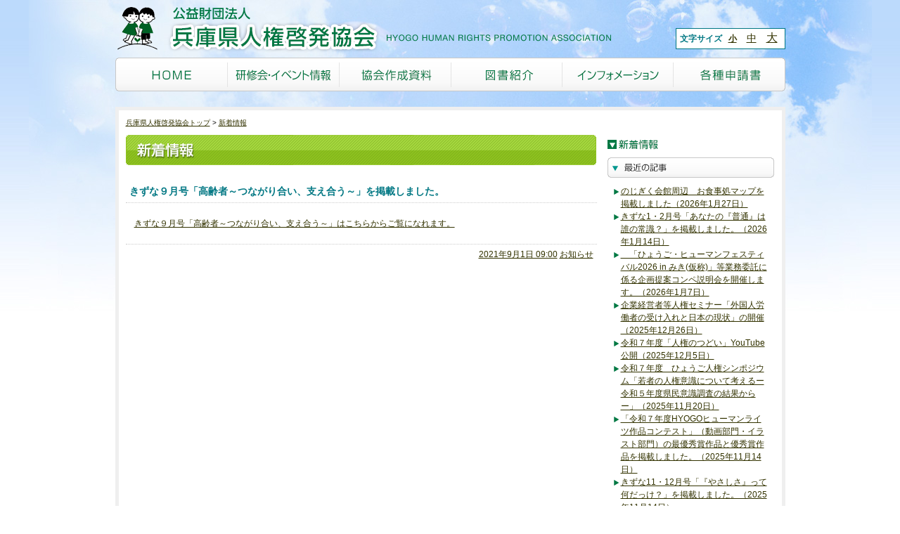

--- FILE ---
content_type: text/html; charset=UTF-8
request_url: https://www.hyogo-jinken.or.jp/archives/tag/%E5%B1%B1%E5%8F%A3%E5%A4%A7%E5%AD%A6%E5%A4%A7%E5%AD%A6%E9%99%A2
body_size: 53535
content:
<!DOCTYPE html>
<html lang="ja">
<head>
<!-- Google tag (gtag.js) -->
<script async src="https://www.googletagmanager.com/gtag/js?id=AW-17109146965"></script>
<script>
  window.dataLayer = window.dataLayer || [];
  function gtag(){dataLayer.push(arguments);}
  gtag('js', new Date());

  gtag('config', 'AW-17109146965');
</script>

<!-- Google Tag Manager -->
<script>(function(w,d,s,l,i){w[l]=w[l]||[];w[l].push({'gtm.start':
new Date().getTime(),event:'gtm.js'});var f=d.getElementsByTagName(s)[0],
j=d.createElement(s),dl=l!='dataLayer'?'&l='+l:'';j.async=true;j.src=
'https://www.googletagmanager.com/gtm.js?id='+i+dl;f.parentNode.insertBefore(j,f);
})(window,document,'script','dataLayer','GTM-M8K86BQH');</script>
<!-- End Google Tag Manager -->

<script>
  (function(i,s,o,g,r,a,m){i['GoogleAnalyticsObject']=r;i[r]=i[r]||function(){
  (i[r].q=i[r].q||[]).push(arguments)},i[r].l=1*new Date();a=s.createElement(o),
  m=s.getElementsByTagName(o)[0];a.async=1;a.src=g;m.parentNode.insertBefore(a,m)
  })(window,document,'script','//www.google-analytics.com/analytics.js','ga');

  ga('create', 'UA-38719100-9', 'hyogo-jinken.or.jp');
  ga('send', 'pageview');

</script>
	
<!--<meta http-equiv="Content-Security-Policy" content="default-src 'self'">-->
<meta http-equiv="Content-Security-Policy" content="connect-src 'self' analytics.google.com">
<meta charset="UTF-8" />
<meta name="viewport" content="width=device-width, initial-scale=1.0">
<meta http-equiv="X-UA-Compatible" content="ie=edge">
<meta name="format-detection" content="telephone=no">	
<title>山口大学大学院 Archives - 兵庫県人権啓発協会兵庫県人権啓発協会</title>
<link rel="stylesheet" href="https://www.hyogo-jinken.or.jp/wp/wp-content/themes/hyogo-jinken/style.css" />
<!--[if IE]>
<link rel="stylesheet" href="https://www.hyogo-jinken.or.jp/wp/wp-content/themes/hyogo-jinken/ie.css" />
<![endif]-->
<link rel="stylesheet" href="https://www.hyogo-jinken.or.jp/wp/wp-content/themes/hyogo-jinken/fontsize/default.css" type="text/css" id="styleFontsize" />
<link rel="stylesheet" href="https://www.hyogo-jinken.or.jp/wp/wp-content/themes/hyogo-jinken/user.css?1769615302" type="text/css"/>
<!--[if lt IE 9]>
<script src="https://html5shiv.googlecode.com/svn/trunk/html5.js"></script>
<script src="https://ie7-js.googlecode.com/svn/version/2.1(beta4)/IE9.js"></script>
<![endif]-->
<meta name='robots' content='index, follow, max-image-preview:large, max-snippet:-1, max-video-preview:-1' />

	<!-- This site is optimized with the Yoast SEO plugin v21.3 - https://yoast.com/wordpress/plugins/seo/ -->
	<link rel="canonical" href="https://www.hyogo-jinken.or.jp/archives/tag/山口大学大学院" />
	<meta property="og:locale" content="ja_JP" />
	<meta property="og:type" content="article" />
	<meta property="og:title" content="山口大学大学院 Archives - 兵庫県人権啓発協会" />
	<meta property="og:url" content="https://www.hyogo-jinken.or.jp/archives/tag/山口大学大学院" />
	<meta property="og:site_name" content="兵庫県人権啓発協会" />
	<meta name="twitter:card" content="summary_large_image" />
	<script type="application/ld+json" class="yoast-schema-graph">{"@context":"https://schema.org","@graph":[{"@type":"CollectionPage","@id":"https://www.hyogo-jinken.or.jp/archives/tag/%e5%b1%b1%e5%8f%a3%e5%a4%a7%e5%ad%a6%e5%a4%a7%e5%ad%a6%e9%99%a2","url":"https://www.hyogo-jinken.or.jp/archives/tag/%e5%b1%b1%e5%8f%a3%e5%a4%a7%e5%ad%a6%e5%a4%a7%e5%ad%a6%e9%99%a2","name":"山口大学大学院 Archives - 兵庫県人権啓発協会","isPartOf":{"@id":"https://www.hyogo-jinken.or.jp/#website"},"breadcrumb":{"@id":"https://www.hyogo-jinken.or.jp/archives/tag/%e5%b1%b1%e5%8f%a3%e5%a4%a7%e5%ad%a6%e5%a4%a7%e5%ad%a6%e9%99%a2#breadcrumb"},"inLanguage":"ja"},{"@type":"BreadcrumbList","@id":"https://www.hyogo-jinken.or.jp/archives/tag/%e5%b1%b1%e5%8f%a3%e5%a4%a7%e5%ad%a6%e5%a4%a7%e5%ad%a6%e9%99%a2#breadcrumb","itemListElement":[{"@type":"ListItem","position":1,"name":"ホーム","item":"https://www.hyogo-jinken.or.jp/"},{"@type":"ListItem","position":2,"name":"山口大学大学院"}]},{"@type":"WebSite","@id":"https://www.hyogo-jinken.or.jp/#website","url":"https://www.hyogo-jinken.or.jp/","name":"兵庫県人権啓発協会","description":"","potentialAction":[{"@type":"SearchAction","target":{"@type":"EntryPoint","urlTemplate":"https://www.hyogo-jinken.or.jp/?s={search_term_string}"},"query-input":"required name=search_term_string"}],"inLanguage":"ja"}]}</script>
	<!-- / Yoast SEO plugin. -->


<link rel="alternate" type="application/rss+xml" title="兵庫県人権啓発協会 &raquo; 山口大学大学院 タグのフィード" href="https://www.hyogo-jinken.or.jp/archives/tag/%e5%b1%b1%e5%8f%a3%e5%a4%a7%e5%ad%a6%e5%a4%a7%e5%ad%a6%e9%99%a2/feed" />
<link rel='stylesheet' id='wp-block-library-css' href='https://www.hyogo-jinken.or.jp/wp/wp-includes/css/dist/block-library/style.min.css?ver=6.6.2' type='text/css' media='all' />
<style id='classic-theme-styles-inline-css' type='text/css'>
/*! This file is auto-generated */
.wp-block-button__link{color:#fff;background-color:#32373c;border-radius:9999px;box-shadow:none;text-decoration:none;padding:calc(.667em + 2px) calc(1.333em + 2px);font-size:1.125em}.wp-block-file__button{background:#32373c;color:#fff;text-decoration:none}
</style>
<style id='global-styles-inline-css' type='text/css'>
:root{--wp--preset--aspect-ratio--square: 1;--wp--preset--aspect-ratio--4-3: 4/3;--wp--preset--aspect-ratio--3-4: 3/4;--wp--preset--aspect-ratio--3-2: 3/2;--wp--preset--aspect-ratio--2-3: 2/3;--wp--preset--aspect-ratio--16-9: 16/9;--wp--preset--aspect-ratio--9-16: 9/16;--wp--preset--color--black: #000000;--wp--preset--color--cyan-bluish-gray: #abb8c3;--wp--preset--color--white: #ffffff;--wp--preset--color--pale-pink: #f78da7;--wp--preset--color--vivid-red: #cf2e2e;--wp--preset--color--luminous-vivid-orange: #ff6900;--wp--preset--color--luminous-vivid-amber: #fcb900;--wp--preset--color--light-green-cyan: #7bdcb5;--wp--preset--color--vivid-green-cyan: #00d084;--wp--preset--color--pale-cyan-blue: #8ed1fc;--wp--preset--color--vivid-cyan-blue: #0693e3;--wp--preset--color--vivid-purple: #9b51e0;--wp--preset--gradient--vivid-cyan-blue-to-vivid-purple: linear-gradient(135deg,rgba(6,147,227,1) 0%,rgb(155,81,224) 100%);--wp--preset--gradient--light-green-cyan-to-vivid-green-cyan: linear-gradient(135deg,rgb(122,220,180) 0%,rgb(0,208,130) 100%);--wp--preset--gradient--luminous-vivid-amber-to-luminous-vivid-orange: linear-gradient(135deg,rgba(252,185,0,1) 0%,rgba(255,105,0,1) 100%);--wp--preset--gradient--luminous-vivid-orange-to-vivid-red: linear-gradient(135deg,rgba(255,105,0,1) 0%,rgb(207,46,46) 100%);--wp--preset--gradient--very-light-gray-to-cyan-bluish-gray: linear-gradient(135deg,rgb(238,238,238) 0%,rgb(169,184,195) 100%);--wp--preset--gradient--cool-to-warm-spectrum: linear-gradient(135deg,rgb(74,234,220) 0%,rgb(151,120,209) 20%,rgb(207,42,186) 40%,rgb(238,44,130) 60%,rgb(251,105,98) 80%,rgb(254,248,76) 100%);--wp--preset--gradient--blush-light-purple: linear-gradient(135deg,rgb(255,206,236) 0%,rgb(152,150,240) 100%);--wp--preset--gradient--blush-bordeaux: linear-gradient(135deg,rgb(254,205,165) 0%,rgb(254,45,45) 50%,rgb(107,0,62) 100%);--wp--preset--gradient--luminous-dusk: linear-gradient(135deg,rgb(255,203,112) 0%,rgb(199,81,192) 50%,rgb(65,88,208) 100%);--wp--preset--gradient--pale-ocean: linear-gradient(135deg,rgb(255,245,203) 0%,rgb(182,227,212) 50%,rgb(51,167,181) 100%);--wp--preset--gradient--electric-grass: linear-gradient(135deg,rgb(202,248,128) 0%,rgb(113,206,126) 100%);--wp--preset--gradient--midnight: linear-gradient(135deg,rgb(2,3,129) 0%,rgb(40,116,252) 100%);--wp--preset--font-size--small: 13px;--wp--preset--font-size--medium: 20px;--wp--preset--font-size--large: 36px;--wp--preset--font-size--x-large: 42px;--wp--preset--spacing--20: 0.44rem;--wp--preset--spacing--30: 0.67rem;--wp--preset--spacing--40: 1rem;--wp--preset--spacing--50: 1.5rem;--wp--preset--spacing--60: 2.25rem;--wp--preset--spacing--70: 3.38rem;--wp--preset--spacing--80: 5.06rem;--wp--preset--shadow--natural: 6px 6px 9px rgba(0, 0, 0, 0.2);--wp--preset--shadow--deep: 12px 12px 50px rgba(0, 0, 0, 0.4);--wp--preset--shadow--sharp: 6px 6px 0px rgba(0, 0, 0, 0.2);--wp--preset--shadow--outlined: 6px 6px 0px -3px rgba(255, 255, 255, 1), 6px 6px rgba(0, 0, 0, 1);--wp--preset--shadow--crisp: 6px 6px 0px rgba(0, 0, 0, 1);}:where(.is-layout-flex){gap: 0.5em;}:where(.is-layout-grid){gap: 0.5em;}body .is-layout-flex{display: flex;}.is-layout-flex{flex-wrap: wrap;align-items: center;}.is-layout-flex > :is(*, div){margin: 0;}body .is-layout-grid{display: grid;}.is-layout-grid > :is(*, div){margin: 0;}:where(.wp-block-columns.is-layout-flex){gap: 2em;}:where(.wp-block-columns.is-layout-grid){gap: 2em;}:where(.wp-block-post-template.is-layout-flex){gap: 1.25em;}:where(.wp-block-post-template.is-layout-grid){gap: 1.25em;}.has-black-color{color: var(--wp--preset--color--black) !important;}.has-cyan-bluish-gray-color{color: var(--wp--preset--color--cyan-bluish-gray) !important;}.has-white-color{color: var(--wp--preset--color--white) !important;}.has-pale-pink-color{color: var(--wp--preset--color--pale-pink) !important;}.has-vivid-red-color{color: var(--wp--preset--color--vivid-red) !important;}.has-luminous-vivid-orange-color{color: var(--wp--preset--color--luminous-vivid-orange) !important;}.has-luminous-vivid-amber-color{color: var(--wp--preset--color--luminous-vivid-amber) !important;}.has-light-green-cyan-color{color: var(--wp--preset--color--light-green-cyan) !important;}.has-vivid-green-cyan-color{color: var(--wp--preset--color--vivid-green-cyan) !important;}.has-pale-cyan-blue-color{color: var(--wp--preset--color--pale-cyan-blue) !important;}.has-vivid-cyan-blue-color{color: var(--wp--preset--color--vivid-cyan-blue) !important;}.has-vivid-purple-color{color: var(--wp--preset--color--vivid-purple) !important;}.has-black-background-color{background-color: var(--wp--preset--color--black) !important;}.has-cyan-bluish-gray-background-color{background-color: var(--wp--preset--color--cyan-bluish-gray) !important;}.has-white-background-color{background-color: var(--wp--preset--color--white) !important;}.has-pale-pink-background-color{background-color: var(--wp--preset--color--pale-pink) !important;}.has-vivid-red-background-color{background-color: var(--wp--preset--color--vivid-red) !important;}.has-luminous-vivid-orange-background-color{background-color: var(--wp--preset--color--luminous-vivid-orange) !important;}.has-luminous-vivid-amber-background-color{background-color: var(--wp--preset--color--luminous-vivid-amber) !important;}.has-light-green-cyan-background-color{background-color: var(--wp--preset--color--light-green-cyan) !important;}.has-vivid-green-cyan-background-color{background-color: var(--wp--preset--color--vivid-green-cyan) !important;}.has-pale-cyan-blue-background-color{background-color: var(--wp--preset--color--pale-cyan-blue) !important;}.has-vivid-cyan-blue-background-color{background-color: var(--wp--preset--color--vivid-cyan-blue) !important;}.has-vivid-purple-background-color{background-color: var(--wp--preset--color--vivid-purple) !important;}.has-black-border-color{border-color: var(--wp--preset--color--black) !important;}.has-cyan-bluish-gray-border-color{border-color: var(--wp--preset--color--cyan-bluish-gray) !important;}.has-white-border-color{border-color: var(--wp--preset--color--white) !important;}.has-pale-pink-border-color{border-color: var(--wp--preset--color--pale-pink) !important;}.has-vivid-red-border-color{border-color: var(--wp--preset--color--vivid-red) !important;}.has-luminous-vivid-orange-border-color{border-color: var(--wp--preset--color--luminous-vivid-orange) !important;}.has-luminous-vivid-amber-border-color{border-color: var(--wp--preset--color--luminous-vivid-amber) !important;}.has-light-green-cyan-border-color{border-color: var(--wp--preset--color--light-green-cyan) !important;}.has-vivid-green-cyan-border-color{border-color: var(--wp--preset--color--vivid-green-cyan) !important;}.has-pale-cyan-blue-border-color{border-color: var(--wp--preset--color--pale-cyan-blue) !important;}.has-vivid-cyan-blue-border-color{border-color: var(--wp--preset--color--vivid-cyan-blue) !important;}.has-vivid-purple-border-color{border-color: var(--wp--preset--color--vivid-purple) !important;}.has-vivid-cyan-blue-to-vivid-purple-gradient-background{background: var(--wp--preset--gradient--vivid-cyan-blue-to-vivid-purple) !important;}.has-light-green-cyan-to-vivid-green-cyan-gradient-background{background: var(--wp--preset--gradient--light-green-cyan-to-vivid-green-cyan) !important;}.has-luminous-vivid-amber-to-luminous-vivid-orange-gradient-background{background: var(--wp--preset--gradient--luminous-vivid-amber-to-luminous-vivid-orange) !important;}.has-luminous-vivid-orange-to-vivid-red-gradient-background{background: var(--wp--preset--gradient--luminous-vivid-orange-to-vivid-red) !important;}.has-very-light-gray-to-cyan-bluish-gray-gradient-background{background: var(--wp--preset--gradient--very-light-gray-to-cyan-bluish-gray) !important;}.has-cool-to-warm-spectrum-gradient-background{background: var(--wp--preset--gradient--cool-to-warm-spectrum) !important;}.has-blush-light-purple-gradient-background{background: var(--wp--preset--gradient--blush-light-purple) !important;}.has-blush-bordeaux-gradient-background{background: var(--wp--preset--gradient--blush-bordeaux) !important;}.has-luminous-dusk-gradient-background{background: var(--wp--preset--gradient--luminous-dusk) !important;}.has-pale-ocean-gradient-background{background: var(--wp--preset--gradient--pale-ocean) !important;}.has-electric-grass-gradient-background{background: var(--wp--preset--gradient--electric-grass) !important;}.has-midnight-gradient-background{background: var(--wp--preset--gradient--midnight) !important;}.has-small-font-size{font-size: var(--wp--preset--font-size--small) !important;}.has-medium-font-size{font-size: var(--wp--preset--font-size--medium) !important;}.has-large-font-size{font-size: var(--wp--preset--font-size--large) !important;}.has-x-large-font-size{font-size: var(--wp--preset--font-size--x-large) !important;}
:where(.wp-block-post-template.is-layout-flex){gap: 1.25em;}:where(.wp-block-post-template.is-layout-grid){gap: 1.25em;}
:where(.wp-block-columns.is-layout-flex){gap: 2em;}:where(.wp-block-columns.is-layout-grid){gap: 2em;}
:root :where(.wp-block-pullquote){font-size: 1.5em;line-height: 1.6;}
</style>
<link rel='stylesheet' id='contact-form-7-css' href='https://www.hyogo-jinken.or.jp/wp/wp-content/plugins/contact-form-7/includes/css/styles.css?ver=5.8.1' type='text/css' media='all' />
<script type="text/javascript" src="https://www.hyogo-jinken.or.jp/wp/wp-includes/js/jquery/jquery.min.js?ver=3.7.1" id="jquery-core-js"></script>
<script type="text/javascript" src="https://www.hyogo-jinken.or.jp/wp/wp-includes/js/jquery/jquery-migrate.min.js?ver=3.4.1" id="jquery-migrate-js"></script>
<link rel="https://api.w.org/" href="https://www.hyogo-jinken.or.jp/wp-json/" /><link rel="alternate" title="JSON" type="application/json" href="https://www.hyogo-jinken.or.jp/wp-json/wp/v2/tags/206" /><link rel="EditURI" type="application/rsd+xml" title="RSD" href="https://www.hyogo-jinken.or.jp/wp/xmlrpc.php?rsd" />
<meta name="generator" content="WordPress 6.6.2" />
<link rel="alternate" type="application/rss+xml" title="兵庫県人権啓発協会のフィード" href="https://www.hyogo-jinken.or.jp/feed" />
<!--<script src="https://www.hyogo-jinken.or.jp/wp/wp-content/themes/hyogo-jinken/js/jquery.min.js"></script>-->
<script src="https://www.hyogo-jinken.or.jp/wp/wp-content/themes/hyogo-jinken/js/jquery.cookie.js"></script>
<script src="https://www.hyogo-jinken.or.jp/wp/wp-content/themes/hyogo-jinken/js/jquery.rollover.js"></script>
<script src="https://www.hyogo-jinken.or.jp/wp/wp-content/themes/hyogo-jinken/js/jquery.tile.js"></script>
<script src="https://www.hyogo-jinken.or.jp/wp/wp-content/themes/hyogo-jinken/js/init.js"></script>

</head>
<body class="archive tag tag-206">
<!-- Google Tag Manager (noscript) -->
<noscript><iframe src="https://www.googletagmanager.com/ns.html?id=GTM-M8K86BQH"
height="0" width="0" style="display:none;visibility:hidden"></iframe></noscript>
<!-- End Google Tag Manager (noscript) -->
	
	
<div class="body_inner1">
<div class="body_inner2">
<div class="body_inner3">
<header>
<p class="logo spNone"><a class="spNone" href="https://www.hyogo-jinken.or.jp"><img class="spNone" src="https://www.hyogo-jinken.or.jp/wp/wp-content/themes/hyogo-jinken/images/logo-trans.png" alt="公益財団法人　兵庫県人権啓発協会　HYOGO HUMAN RIGHTS PROMOTION ASSOCIATION" /></a></p>	
<!--	
<p class="logo"><a href="https://www.hyogo-jinken.or.jp"><img class="pcNone" src="https://www.hyogo-jinken.or.jp/wp/wp-content/themes/hyogo-jinken/images/logo-trans-sp.png" alt="公益財団法人　兵庫県人権啓発協会　HYOGO HUMAN RIGHTS PROMOTION ASSOCIATION" /><img class="spNone" src="https://www.hyogo-jinken.or.jp/wp/wp-content/themes/hyogo-jinken/images/logo-trans.png" width="720" height="80" alt="公益財団法人　兵庫県人権啓発協会　HYOGO HUMAN RIGHTS PROMOTION ASSOCIATION" /></a></p>-->
	
<div class="header-sp-logobox pcNone">
	<p class="logo pcNone"><a href="https://www.hyogo-jinken.or.jp"><img src="https://www.hyogo-jinken.or.jp/wp/wp-content/themes/hyogo-jinken/images/logo-trans-sp.png" alt="公益財団法人　兵庫県人権啓発協会　HYOGO HUMAN RIGHTS PROMOTION ASSOCIATION" /></a></p>	
	<div class="header-sp-info pcNone">
		<a class="header-sp-info-txt" href="https://www.hyogo-jinken.or.jp/info"><img src="https://www.hyogo-jinken.or.jp/wp/wp-content/themes/hyogo-jinken/images/icon-info.png" alt="">インフォメーション</a>
	</div>
</div>	
	<!--
<div class="header-sp-info pcNone">
<a class="header-sp-info-txt"><img src="https://www.hyogo-jinken.or.jp/wp/wp-content/themes/hyogo-jinken/images/icon-info.png" alt="">インフォメーション</a>
</div>	-->
<div class="menu-sp">
<div id="nav_toggle" class="pcNone">
	<div>
		<span></span>
		<span></span>
		<span></span>
		
	</div>
	<p class="togglemenu">メニュー</p>
</div>
<div id="spnavi" class="pcNone">
	<ul>
		<li><a href="https://www.hyogo-jinken.or.jp/instruction">研修会・イベント情報</a>
			<ul>
				<li><a href="https://www.hyogo-jinken.or.jp/files/instruction/keihatugyoji.pdf" target="_blank">市町関係団体行事予定</a></li>
				<li><a href="https://www.hyogo-jinken.or.jp/files/instruction/kinenbi.pdf" target="_blank">人権関連の各種記念日</a></li>
				<li><a href="https://www.hyogo-jinken.or.jp/instruction/hyogo-human-festival">ひょうご・ヒューマンフェスティバル</a></li>
				<li><a href="https://www.hyogo-jinken.or.jp/instruction/gathering-of-human-rights">人権のつどい</a></li>
				<li><a href="https://www.hyogo-jinken.or.jp/instruction">研修会・イベント情報</a></li>
				<li><a href="https://www.hyogo-jinken.or.jp/instruction/instructor">講師派遣</a></li>
			</ul>
		</li>
		<li><a href="https://www.hyogo-jinken.or.jp/document">協会作成資料</a>
			<ul>
				<li><a href="https://www.hyogo-jinken.or.jp/document/kizuna">きずな</a></li>
				<li><a href="https://www.hyogo-jinken.or.jp/document/brochure">啓発冊子</a></li>
				<li><a href="https://www.hyogo-jinken.or.jp/document/video">ビデオ</a></li>
				<li><a href="https://www.hyogo-jinken.or.jp/document/panel">パネル</a></li>
				<li><a href="https://www.hyogo-jinken.or.jp/files/document/ratihigai.jpg" target="_blank">拉致問題</a></li>
				<li><a href="https://www.hyogo-jinken.or.jp/document/bulletin">研究紀要</a></li>
				<li><a href="https://www.hyogo-jinken.or.jp/document/survey">調査等</a></li>
			</ul>
		</li>
		<li><a href="https://www.hyogo-jinken.or.jp/library">図書紹介</a>
			<ul>
				<li><a href="https://www.hyogo-jinken.or.jp/library">図書紹介</a></li>
				<li><a href="https://www.hyogo-jinken.or.jp/newbooks">新着図書の紹介</a></li>
				<li><a href="https://www.hyogo-jinken.or.jp/books_rs/">協会所蔵書籍類の紹介</a></li>
			</ul>
		</li>
		<li><a href="https://www.hyogo-jinken.or.jp/info">インフォメーション</a>
			<ul>
				<li><a href="https://www.hyogo-jinken.or.jp/info">協会の概要・財務諸表</a></li>
				<li><a href="https://www.hyogo-jinken.or.jp/files/info/sanjo.pdf" target="_blank">賛助会員募集</a></li>
				<li><a href="#">人権大使</a></li>
				<li><a href="https://www.hyogo-jinken.or.jp/archives/nojigikubungei">HYOGOヒューマンライツ作品コンテスト</a></li>
				<li><a href="#">バナー広告</a></li>
				<li><a href="https://www.hyogo-jinken.or.jp/info/application">各種申請書・報告書</a></li>
				<li><a href="#">人権Q&amp;A</a></li>
			</ul>
		</li>
		<li><a href="https://www.hyogo-jinken.or.jp/nojigiku">のじぎく会館　利用案内</a>
			<ul>
				<li><a href="https://www.hyogo-jinken.or.jp/nojigiku">会館のご利用について</a></li>
				<li><a href="https://www.hyogo-jinken.or.jp/nojigiku/price-room">会議室のご利用料</a></li>
				<li><a href="https://www.hyogo-yoyaku.jp/portal" target="_blank">会議室の空室情報</a></li>
				<li><a href="https://www.hyogo-jinken.or.jp/nojigiku/fureai-room">ふれあいルームのご案内</a></li>
				<li><a href="https://www.hyogo-jinken.or.jp/nojigiku/access">アクセスマップ</a></li>
				<li><a href="https://www.hyogo-jinken.or.jp/files/nojigiku/nojigiku.pdf" target="_blank">パンフレット</a></li>
			</ul>
		</li>
		<li><a href="https://www.hyogo-jinken.or.jp/consult">人権相談</a>
			<ul>
				<li><a href="https://www.hyogo-jinken.or.jp/consult">メール・電話相談</a></li>
			</ul>
		</li>
		<li><a href="https://www.hyogo-jinken.or.jp/contribute">投稿・ご意見</a>
			<ul>
				<li><a href="https://www.hyogo-jinken.or.jp/contribute">きずなの投稿</a></li>
			</ul>
		</li>
		<li><a href="http://jocr.jp/kokoro/?corner=heart" target="_blank">ラジオ関西</a></li>
		<li><a href="https://www.hyogo-jinken.or.jp/link">リンク</a></li>
		<li><a href="https://www.hyogo-jinken.or.jp/sitemap">サイトマップ</a></li>
	</ul>
</div>		
</div><!-- /menu-sp-->	
	
<dl class="fzcontrol">
<dt>文字サイズ</dt>
<dd class="fz_default"><a href="javascript:void(0);" onclick="switchFontsize('default'); return false;">小</a></dd>
<dd class="fz_larger"><a href="javascript:void(0);" onclick="switchFontsize('larger'); return false;">中</a></dd>
<dd class="fz_largest"><a href="javascript:void(0);" onclick="switchFontsize('largest'); return false;">大</a></dd>
</dl>
<nav>
<ul>
<li><a href="https://www.hyogo-jinken.or.jp"><img src="https://www.hyogo-jinken.or.jp/wp/wp-content/themes/hyogo-jinken/images/gnav_home.png" width="160" height="48" alt="HOME" /></a></li>
<li><a href="https://www.hyogo-jinken.or.jp/instruction"><img src="https://www.hyogo-jinken.or.jp/wp/wp-content/themes/hyogo-jinken/images/gnav_instruction.png" width="159" height="48" alt="研修会・イベント情報" /></a></li>
<li><a href="https://www.hyogo-jinken.or.jp/document"><img src="https://www.hyogo-jinken.or.jp/wp/wp-content/themes/hyogo-jinken/images/gnav_document.png" width="159" height="48" alt="協会作成資料" /></a></li>
<li><a href="https://www.hyogo-jinken.or.jp/library"><img src="https://www.hyogo-jinken.or.jp/wp/wp-content/themes/hyogo-jinken/images/gnav_library.png" width="158" height="48" alt="図書紹介" /></a></li>
<li><a href="https://www.hyogo-jinken.or.jp/info"><img src="https://www.hyogo-jinken.or.jp/wp/wp-content/themes/hyogo-jinken/images/gnav_info.png" width="158" height="48" alt="インフォメーション" /></a></li>
<li><a href="https://www.hyogo-jinken.or.jp/info/application"><img src="https://www.hyogo-jinken.or.jp/wp/wp-content/themes/hyogo-jinken/images/gnav_application.png" width="159" height="48" alt="各種申請書" /></a></li>
</ul>
</nav>
</header>
	
<div class="globalmenu-sp pcNone">
	<ul>
		<li><a href="https://www.hyogo-jinken.or.jp/instruction">研修会・イベント情報</a></li>
		<li><a href="https://www.hyogo-jinken.or.jp/document">協会作成資料</a></li>
		<li><a href="https://www.hyogo-jinken.or.jp/nojigiku">のじぎく会館</a></li>
	</ul>	
</div>	
	
<div class="content" id="pagetop">
<ol class="breadcrumb"><li class="home"><a href="https://www.hyogo-jinken.or.jp">兵庫県人権啓発協会トップ</a></li><li><a href="https://www.hyogo-jinken.or.jp/topics">新着情報</a></li></ol><div class="main">
<h1 class="main-title-sp pcNone">新着情報</h1>	
<h1 class="spNone"><img src="https://www.hyogo-jinken.or.jp/wp/wp-content/themes/hyogo-jinken/images/h_topics.gif" width="669" height="43" alt="新着情報" /></h1>
<article>
<h2 class="h_topic">きずな９月号「高齢者～つながり合い、支え合う～」を掲載しました。</h2>
<p><a href="//www.hyogo-jinken.or.jp/wp/wp-content/uploads/2021/08/4847a41e2df862063b3fd345e5c591db.pdf">きずな９月号「高齢者～つながり合い、支え合う～」はこちらからご覧になれます。</a></p>
<p class="topic_properties"><a href="https://www.hyogo-jinken.or.jp/archives/7247">2021年9月1日 09:00</a> <a href="https://www.hyogo-jinken.or.jp/archives/category/%e3%81%8a%e7%9f%a5%e3%82%89%e3%81%9b" rel="category tag">お知らせ</a></p>
</article>
<p class="pagination_topics"></p>
</div>
<div class="side">
<dl>
<dt><img src="https://www.hyogo-jinken.or.jp/wp/wp-content/themes/hyogo-jinken/images/h_side_topics.gif" width="241" height="28" alt="新着情報" /></dt>
<dd><ul>
<li><img src="https://www.hyogo-jinken.or.jp/wp/wp-content/themes/hyogo-jinken/images/m_topics_latest.gif" width="241" height="34" alt="最近の記事" /><ul class="side_topics"><li><a href="https://www.hyogo-jinken.or.jp/archives/11105">のじぎく会館周辺　お食事処マップを掲載しました（2026年1月27日）</a></li>
<li><a href="https://www.hyogo-jinken.or.jp/archives/11075">きずな1・2月号「あなたの『普通』は誰の常識？」を掲載しました。（2026年1月14日）</a></li>
<li><a href="https://www.hyogo-jinken.or.jp/archives/11033">　「ひょうご・ヒューマンフェスティバル2026 in みき(仮称)」等業務委託に係る企画提案コンペ説明会を開催します。（2026年1月7日）</a></li>
<li><a href="https://www.hyogo-jinken.or.jp/archives/11046">企業経営者等人権セミナー「外国人労働者の受け入れと日本の現状」の開催（2025年12月26日）</a></li>
<li><a href="https://www.hyogo-jinken.or.jp/archives/11011">令和７年度「人権のつどい」YouTube公開（2025年12月5日）</a></li>
<li><a href="https://www.hyogo-jinken.or.jp/archives/10964">令和７年度　ひょうご人権シンポジウム「若者の人権意識について考えるー令和５年度県民意識調査の結果からー」（2025年11月20日）</a></li>
<li><a href="https://www.hyogo-jinken.or.jp/archives/10946">「令和７年度HYOGOヒューマンライツ作品コンテスト」（動画部門・イラスト部門）の最優秀賞作品と優秀賞作品を掲載しました。（2025年11月14日）</a></li>
<li><a href="https://www.hyogo-jinken.or.jp/archives/10932">きずな11・12月号「『やさしさ』って何だっけ？」を掲載しました。（2025年11月14日）</a></li>
<li><a href="https://www.hyogo-jinken.or.jp/archives/10879">令和８年度「ひょうご人権ジャーナルきずな」企画提案コンペにかかる説明会の開催について※説明会の参加募集受付は終了しました。（2025年10月21日）</a></li>
<li><a href="https://www.hyogo-jinken.or.jp/archives/10899">人権のつどいを開催します※終了しました。（2025年10月16日）</a></li>
<li><a href="https://www.hyogo-jinken.or.jp/archives/10857">ＩＮＡＣ神戸レオネッサ「ウォーキングフットボール交流会」の開催について（2025年10月3日）</a></li>
<li><a href="https://www.hyogo-jinken.or.jp/archives/10866">令和７年度　人権啓発ビデオが完成しました（2025年9月25日）</a></li>
<li><a href="https://www.hyogo-jinken.or.jp/archives/10815">令和７年度（2025）研究紀要 第二十七輯をHPに掲載しました。　（2025年9月17日）</a></li>
<li><a href="https://www.hyogo-jinken.or.jp/archives/10825">きずな９・10月号「支援のつもりが、傷つけていない？」を掲載しました。（2025年9月16日）</a></li>
<li><a href="https://www.hyogo-jinken.or.jp/archives/10775">「ひょうご・ヒューマンフェスティバル2025 in あまがさき」ＨＰ更新（2025年8月5日）</a></li>
<li><a href="https://www.hyogo-jinken.or.jp/archives/10759">県内スポーツチームと連携したＳＮＳ誹謗中傷防止キャンペーンの実施について（2025年8月1日）</a></li>
<li><a href="https://www.hyogo-jinken.or.jp/archives/10729">ＳＮＳ誹謗中傷等防止キャンペーンについて（2025年7月23日）</a></li>
<li><a href="https://www.hyogo-jinken.or.jp/archives/10697">きずな７・８月号「ネット上のあなたは守られてる？」を掲載しました。（2025年7月17日）</a></li>
<li><a href="https://www.hyogo-jinken.or.jp/archives/10580">ラジオ関西ハートフル・フィーリングをYouTubeで視聴できます。（2025年6月11日）</a></li>
<li><a href="https://www.hyogo-jinken.or.jp/archives/10551">令和７年度第１回市町人権啓発担当職員等研修及び第1 回インターネット・モニタリング事業研修（2025年6月3日）</a></li>
</ul></li>
<li><img src="https://www.hyogo-jinken.or.jp/wp/wp-content/themes/hyogo-jinken/images/m_topics_category.gif" width="241" height="34" alt="カテゴリ" /><ul class='side_topics'>	<li class="cat-item cat-item-22"><a href="https://www.hyogo-jinken.or.jp/archives/category/%e3%81%8a%e7%9f%a5%e3%82%89%e3%81%9b">お知らせ</a> (211)
</li>
	<li class="cat-item cat-item-23"><a href="https://www.hyogo-jinken.or.jp/archives/category/event">イベント情報</a> (28)
</li>
	<li class="cat-item cat-item-1"><a href="https://www.hyogo-jinken.or.jp/archives/category/%e6%9c%aa%e5%88%86%e9%a1%9e">未分類</a> (177)
</li>
</ul></li>
<li><img src="https://www.hyogo-jinken.or.jp/wp/wp-content/themes/hyogo-jinken/images/m_topics_archive.gif" width="241" height="34" alt="アーカイブ" /><ul class='side_topics'>	<li><a href='https://www.hyogo-jinken.or.jp/archives/date/2026/01'>2026年1月</a>&nbsp;(3)</li>
	<li><a href='https://www.hyogo-jinken.or.jp/archives/date/2025/12'>2025年12月</a>&nbsp;(2)</li>
	<li><a href='https://www.hyogo-jinken.or.jp/archives/date/2025/11'>2025年11月</a>&nbsp;(3)</li>
	<li><a href='https://www.hyogo-jinken.or.jp/archives/date/2025/10'>2025年10月</a>&nbsp;(3)</li>
	<li><a href='https://www.hyogo-jinken.or.jp/archives/date/2025/09'>2025年9月</a>&nbsp;(3)</li>
	<li><a href='https://www.hyogo-jinken.or.jp/archives/date/2025/08'>2025年8月</a>&nbsp;(2)</li>
	<li><a href='https://www.hyogo-jinken.or.jp/archives/date/2025/07'>2025年7月</a>&nbsp;(2)</li>
	<li><a href='https://www.hyogo-jinken.or.jp/archives/date/2025/06'>2025年6月</a>&nbsp;(2)</li>
	<li><a href='https://www.hyogo-jinken.or.jp/archives/date/2025/05'>2025年5月</a>&nbsp;(1)</li>
	<li><a href='https://www.hyogo-jinken.or.jp/archives/date/2025/04'>2025年4月</a>&nbsp;(4)</li>
	<li><a href='https://www.hyogo-jinken.or.jp/archives/date/2025/03'>2025年3月</a>&nbsp;(3)</li>
	<li><a href='https://www.hyogo-jinken.or.jp/archives/date/2025/02'>2025年2月</a>&nbsp;(1)</li>
	<li><a href='https://www.hyogo-jinken.or.jp/archives/date/2025/01'>2025年1月</a>&nbsp;(3)</li>
	<li><a href='https://www.hyogo-jinken.or.jp/archives/date/2024/12'>2024年12月</a>&nbsp;(4)</li>
	<li><a href='https://www.hyogo-jinken.or.jp/archives/date/2024/11'>2024年11月</a>&nbsp;(3)</li>
	<li><a href='https://www.hyogo-jinken.or.jp/archives/date/2024/10'>2024年10月</a>&nbsp;(2)</li>
	<li><a href='https://www.hyogo-jinken.or.jp/archives/date/2024/09'>2024年9月</a>&nbsp;(6)</li>
	<li><a href='https://www.hyogo-jinken.or.jp/archives/date/2024/08'>2024年8月</a>&nbsp;(5)</li>
	<li><a href='https://www.hyogo-jinken.or.jp/archives/date/2024/07'>2024年7月</a>&nbsp;(4)</li>
	<li><a href='https://www.hyogo-jinken.or.jp/archives/date/2024/06'>2024年6月</a>&nbsp;(1)</li>
	<li><a href='https://www.hyogo-jinken.or.jp/archives/date/2024/05'>2024年5月</a>&nbsp;(4)</li>
	<li><a href='https://www.hyogo-jinken.or.jp/archives/date/2024/04'>2024年4月</a>&nbsp;(1)</li>
	<li><a href='https://www.hyogo-jinken.or.jp/archives/date/2024/03'>2024年3月</a>&nbsp;(1)</li>
	<li><a href='https://www.hyogo-jinken.or.jp/archives/date/2024/02'>2024年2月</a>&nbsp;(3)</li>
	<li><a href='https://www.hyogo-jinken.or.jp/archives/date/2024/01'>2024年1月</a>&nbsp;(2)</li>
	<li><a href='https://www.hyogo-jinken.or.jp/archives/date/2023/12'>2023年12月</a>&nbsp;(3)</li>
	<li><a href='https://www.hyogo-jinken.or.jp/archives/date/2023/11'>2023年11月</a>&nbsp;(1)</li>
	<li><a href='https://www.hyogo-jinken.or.jp/archives/date/2023/10'>2023年10月</a>&nbsp;(2)</li>
	<li><a href='https://www.hyogo-jinken.or.jp/archives/date/2023/09'>2023年9月</a>&nbsp;(3)</li>
	<li><a href='https://www.hyogo-jinken.or.jp/archives/date/2023/08'>2023年8月</a>&nbsp;(1)</li>
	<li><a href='https://www.hyogo-jinken.or.jp/archives/date/2023/07'>2023年7月</a>&nbsp;(2)</li>
	<li><a href='https://www.hyogo-jinken.or.jp/archives/date/2023/06'>2023年6月</a>&nbsp;(1)</li>
	<li><a href='https://www.hyogo-jinken.or.jp/archives/date/2023/05'>2023年5月</a>&nbsp;(4)</li>
	<li><a href='https://www.hyogo-jinken.or.jp/archives/date/2023/03'>2023年3月</a>&nbsp;(2)</li>
	<li><a href='https://www.hyogo-jinken.or.jp/archives/date/2023/02'>2023年2月</a>&nbsp;(1)</li>
	<li><a href='https://www.hyogo-jinken.or.jp/archives/date/2023/01'>2023年1月</a>&nbsp;(1)</li>
	<li><a href='https://www.hyogo-jinken.or.jp/archives/date/2022/12'>2022年12月</a>&nbsp;(2)</li>
	<li><a href='https://www.hyogo-jinken.or.jp/archives/date/2022/11'>2022年11月</a>&nbsp;(1)</li>
	<li><a href='https://www.hyogo-jinken.or.jp/archives/date/2022/10'>2022年10月</a>&nbsp;(3)</li>
	<li><a href='https://www.hyogo-jinken.or.jp/archives/date/2022/09'>2022年9月</a>&nbsp;(3)</li>
	<li><a href='https://www.hyogo-jinken.or.jp/archives/date/2022/08'>2022年8月</a>&nbsp;(3)</li>
	<li><a href='https://www.hyogo-jinken.or.jp/archives/date/2022/07'>2022年7月</a>&nbsp;(2)</li>
	<li><a href='https://www.hyogo-jinken.or.jp/archives/date/2022/06'>2022年6月</a>&nbsp;(1)</li>
	<li><a href='https://www.hyogo-jinken.or.jp/archives/date/2022/05'>2022年5月</a>&nbsp;(2)</li>
	<li><a href='https://www.hyogo-jinken.or.jp/archives/date/2022/04'>2022年4月</a>&nbsp;(4)</li>
	<li><a href='https://www.hyogo-jinken.or.jp/archives/date/2022/03'>2022年3月</a>&nbsp;(1)</li>
	<li><a href='https://www.hyogo-jinken.or.jp/archives/date/2022/02'>2022年2月</a>&nbsp;(2)</li>
	<li><a href='https://www.hyogo-jinken.or.jp/archives/date/2022/01'>2022年1月</a>&nbsp;(1)</li>
	<li><a href='https://www.hyogo-jinken.or.jp/archives/date/2021/12'>2021年12月</a>&nbsp;(4)</li>
	<li><a href='https://www.hyogo-jinken.or.jp/archives/date/2021/11'>2021年11月</a>&nbsp;(3)</li>
	<li><a href='https://www.hyogo-jinken.or.jp/archives/date/2021/10'>2021年10月</a>&nbsp;(2)</li>
	<li><a href='https://www.hyogo-jinken.or.jp/archives/date/2021/09'>2021年9月</a>&nbsp;(4)</li>
	<li><a href='https://www.hyogo-jinken.or.jp/archives/date/2021/08'>2021年8月</a>&nbsp;(2)</li>
	<li><a href='https://www.hyogo-jinken.or.jp/archives/date/2021/07'>2021年7月</a>&nbsp;(2)</li>
	<li><a href='https://www.hyogo-jinken.or.jp/archives/date/2021/06'>2021年6月</a>&nbsp;(2)</li>
	<li><a href='https://www.hyogo-jinken.or.jp/archives/date/2021/05'>2021年5月</a>&nbsp;(6)</li>
	<li><a href='https://www.hyogo-jinken.or.jp/archives/date/2021/04'>2021年4月</a>&nbsp;(3)</li>
	<li><a href='https://www.hyogo-jinken.or.jp/archives/date/2021/03'>2021年3月</a>&nbsp;(1)</li>
	<li><a href='https://www.hyogo-jinken.or.jp/archives/date/2021/02'>2021年2月</a>&nbsp;(2)</li>
	<li><a href='https://www.hyogo-jinken.or.jp/archives/date/2021/01'>2021年1月</a>&nbsp;(1)</li>
	<li><a href='https://www.hyogo-jinken.or.jp/archives/date/2020/12'>2020年12月</a>&nbsp;(2)</li>
	<li><a href='https://www.hyogo-jinken.or.jp/archives/date/2020/11'>2020年11月</a>&nbsp;(3)</li>
	<li><a href='https://www.hyogo-jinken.or.jp/archives/date/2020/10'>2020年10月</a>&nbsp;(3)</li>
	<li><a href='https://www.hyogo-jinken.or.jp/archives/date/2020/09'>2020年9月</a>&nbsp;(3)</li>
	<li><a href='https://www.hyogo-jinken.or.jp/archives/date/2020/08'>2020年8月</a>&nbsp;(2)</li>
	<li><a href='https://www.hyogo-jinken.or.jp/archives/date/2020/07'>2020年7月</a>&nbsp;(1)</li>
	<li><a href='https://www.hyogo-jinken.or.jp/archives/date/2020/06'>2020年6月</a>&nbsp;(2)</li>
	<li><a href='https://www.hyogo-jinken.or.jp/archives/date/2020/05'>2020年5月</a>&nbsp;(7)</li>
	<li><a href='https://www.hyogo-jinken.or.jp/archives/date/2020/04'>2020年4月</a>&nbsp;(3)</li>
	<li><a href='https://www.hyogo-jinken.or.jp/archives/date/2020/02'>2020年2月</a>&nbsp;(3)</li>
	<li><a href='https://www.hyogo-jinken.or.jp/archives/date/2020/01'>2020年1月</a>&nbsp;(2)</li>
	<li><a href='https://www.hyogo-jinken.or.jp/archives/date/2019/12'>2019年12月</a>&nbsp;(4)</li>
	<li><a href='https://www.hyogo-jinken.or.jp/archives/date/2019/11'>2019年11月</a>&nbsp;(1)</li>
	<li><a href='https://www.hyogo-jinken.or.jp/archives/date/2019/10'>2019年10月</a>&nbsp;(3)</li>
	<li><a href='https://www.hyogo-jinken.or.jp/archives/date/2019/09'>2019年9月</a>&nbsp;(6)</li>
	<li><a href='https://www.hyogo-jinken.or.jp/archives/date/2019/08'>2019年8月</a>&nbsp;(2)</li>
	<li><a href='https://www.hyogo-jinken.or.jp/archives/date/2019/07'>2019年7月</a>&nbsp;(2)</li>
	<li><a href='https://www.hyogo-jinken.or.jp/archives/date/2019/06'>2019年6月</a>&nbsp;(3)</li>
	<li><a href='https://www.hyogo-jinken.or.jp/archives/date/2019/05'>2019年5月</a>&nbsp;(3)</li>
	<li><a href='https://www.hyogo-jinken.or.jp/archives/date/2019/04'>2019年4月</a>&nbsp;(2)</li>
	<li><a href='https://www.hyogo-jinken.or.jp/archives/date/2019/02'>2019年2月</a>&nbsp;(2)</li>
	<li><a href='https://www.hyogo-jinken.or.jp/archives/date/2019/01'>2019年1月</a>&nbsp;(1)</li>
	<li><a href='https://www.hyogo-jinken.or.jp/archives/date/2018/12'>2018年12月</a>&nbsp;(2)</li>
	<li><a href='https://www.hyogo-jinken.or.jp/archives/date/2018/11'>2018年11月</a>&nbsp;(4)</li>
	<li><a href='https://www.hyogo-jinken.or.jp/archives/date/2018/10'>2018年10月</a>&nbsp;(1)</li>
	<li><a href='https://www.hyogo-jinken.or.jp/archives/date/2018/09'>2018年9月</a>&nbsp;(3)</li>
	<li><a href='https://www.hyogo-jinken.or.jp/archives/date/2018/08'>2018年8月</a>&nbsp;(2)</li>
	<li><a href='https://www.hyogo-jinken.or.jp/archives/date/2018/07'>2018年7月</a>&nbsp;(1)</li>
	<li><a href='https://www.hyogo-jinken.or.jp/archives/date/2018/06'>2018年6月</a>&nbsp;(3)</li>
	<li><a href='https://www.hyogo-jinken.or.jp/archives/date/2018/05'>2018年5月</a>&nbsp;(3)</li>
	<li><a href='https://www.hyogo-jinken.or.jp/archives/date/2018/04'>2018年4月</a>&nbsp;(3)</li>
	<li><a href='https://www.hyogo-jinken.or.jp/archives/date/2018/02'>2018年2月</a>&nbsp;(3)</li>
	<li><a href='https://www.hyogo-jinken.or.jp/archives/date/2018/01'>2018年1月</a>&nbsp;(1)</li>
	<li><a href='https://www.hyogo-jinken.or.jp/archives/date/2017/12'>2017年12月</a>&nbsp;(1)</li>
	<li><a href='https://www.hyogo-jinken.or.jp/archives/date/2017/11'>2017年11月</a>&nbsp;(2)</li>
	<li><a href='https://www.hyogo-jinken.or.jp/archives/date/2017/10'>2017年10月</a>&nbsp;(3)</li>
	<li><a href='https://www.hyogo-jinken.or.jp/archives/date/2017/09'>2017年9月</a>&nbsp;(3)</li>
	<li><a href='https://www.hyogo-jinken.or.jp/archives/date/2017/08'>2017年8月</a>&nbsp;(1)</li>
	<li><a href='https://www.hyogo-jinken.or.jp/archives/date/2017/07'>2017年7月</a>&nbsp;(2)</li>
	<li><a href='https://www.hyogo-jinken.or.jp/archives/date/2017/06'>2017年6月</a>&nbsp;(1)</li>
	<li><a href='https://www.hyogo-jinken.or.jp/archives/date/2017/05'>2017年5月</a>&nbsp;(4)</li>
	<li><a href='https://www.hyogo-jinken.or.jp/archives/date/2017/04'>2017年4月</a>&nbsp;(2)</li>
	<li><a href='https://www.hyogo-jinken.or.jp/archives/date/2017/03'>2017年3月</a>&nbsp;(1)</li>
	<li><a href='https://www.hyogo-jinken.or.jp/archives/date/2017/02'>2017年2月</a>&nbsp;(3)</li>
	<li><a href='https://www.hyogo-jinken.or.jp/archives/date/2017/01'>2017年1月</a>&nbsp;(1)</li>
	<li><a href='https://www.hyogo-jinken.or.jp/archives/date/2016/12'>2016年12月</a>&nbsp;(7)</li>
	<li><a href='https://www.hyogo-jinken.or.jp/archives/date/2016/11'>2016年11月</a>&nbsp;(2)</li>
	<li><a href='https://www.hyogo-jinken.or.jp/archives/date/2016/10'>2016年10月</a>&nbsp;(3)</li>
	<li><a href='https://www.hyogo-jinken.or.jp/archives/date/2016/09'>2016年9月</a>&nbsp;(5)</li>
	<li><a href='https://www.hyogo-jinken.or.jp/archives/date/2016/08'>2016年8月</a>&nbsp;(1)</li>
	<li><a href='https://www.hyogo-jinken.or.jp/archives/date/2016/07'>2016年7月</a>&nbsp;(1)</li>
	<li><a href='https://www.hyogo-jinken.or.jp/archives/date/2016/06'>2016年6月</a>&nbsp;(3)</li>
	<li><a href='https://www.hyogo-jinken.or.jp/archives/date/2016/05'>2016年5月</a>&nbsp;(4)</li>
	<li><a href='https://www.hyogo-jinken.or.jp/archives/date/2016/04'>2016年4月</a>&nbsp;(2)</li>
	<li><a href='https://www.hyogo-jinken.or.jp/archives/date/2016/03'>2016年3月</a>&nbsp;(3)</li>
	<li><a href='https://www.hyogo-jinken.or.jp/archives/date/2016/02'>2016年2月</a>&nbsp;(1)</li>
	<li><a href='https://www.hyogo-jinken.or.jp/archives/date/2016/01'>2016年1月</a>&nbsp;(3)</li>
	<li><a href='https://www.hyogo-jinken.or.jp/archives/date/2015/12'>2015年12月</a>&nbsp;(2)</li>
	<li><a href='https://www.hyogo-jinken.or.jp/archives/date/2015/11'>2015年11月</a>&nbsp;(2)</li>
	<li><a href='https://www.hyogo-jinken.or.jp/archives/date/2015/10'>2015年10月</a>&nbsp;(2)</li>
	<li><a href='https://www.hyogo-jinken.or.jp/archives/date/2015/09'>2015年9月</a>&nbsp;(4)</li>
	<li><a href='https://www.hyogo-jinken.or.jp/archives/date/2015/08'>2015年8月</a>&nbsp;(3)</li>
	<li><a href='https://www.hyogo-jinken.or.jp/archives/date/2015/06'>2015年6月</a>&nbsp;(3)</li>
	<li><a href='https://www.hyogo-jinken.or.jp/archives/date/2015/05'>2015年5月</a>&nbsp;(6)</li>
	<li><a href='https://www.hyogo-jinken.or.jp/archives/date/2015/04'>2015年4月</a>&nbsp;(3)</li>
	<li><a href='https://www.hyogo-jinken.or.jp/archives/date/2015/03'>2015年3月</a>&nbsp;(6)</li>
	<li><a href='https://www.hyogo-jinken.or.jp/archives/date/2015/02'>2015年2月</a>&nbsp;(2)</li>
	<li><a href='https://www.hyogo-jinken.or.jp/archives/date/2015/01'>2015年1月</a>&nbsp;(2)</li>
	<li><a href='https://www.hyogo-jinken.or.jp/archives/date/2014/12'>2014年12月</a>&nbsp;(5)</li>
	<li><a href='https://www.hyogo-jinken.or.jp/archives/date/2014/11'>2014年11月</a>&nbsp;(3)</li>
	<li><a href='https://www.hyogo-jinken.or.jp/archives/date/2014/10'>2014年10月</a>&nbsp;(3)</li>
	<li><a href='https://www.hyogo-jinken.or.jp/archives/date/2014/09'>2014年9月</a>&nbsp;(1)</li>
	<li><a href='https://www.hyogo-jinken.or.jp/archives/date/2014/08'>2014年8月</a>&nbsp;(1)</li>
	<li><a href='https://www.hyogo-jinken.or.jp/archives/date/2014/07'>2014年7月</a>&nbsp;(2)</li>
	<li><a href='https://www.hyogo-jinken.or.jp/archives/date/2014/06'>2014年6月</a>&nbsp;(3)</li>
	<li><a href='https://www.hyogo-jinken.or.jp/archives/date/2014/05'>2014年5月</a>&nbsp;(3)</li>
	<li><a href='https://www.hyogo-jinken.or.jp/archives/date/2014/04'>2014年4月</a>&nbsp;(4)</li>
	<li><a href='https://www.hyogo-jinken.or.jp/archives/date/2014/03'>2014年3月</a>&nbsp;(3)</li>
	<li><a href='https://www.hyogo-jinken.or.jp/archives/date/2014/02'>2014年2月</a>&nbsp;(2)</li>
	<li><a href='https://www.hyogo-jinken.or.jp/archives/date/2014/01'>2014年1月</a>&nbsp;(1)</li>
	<li><a href='https://www.hyogo-jinken.or.jp/archives/date/2013/12'>2013年12月</a>&nbsp;(5)</li>
	<li><a href='https://www.hyogo-jinken.or.jp/archives/date/2013/11'>2013年11月</a>&nbsp;(3)</li>
	<li><a href='https://www.hyogo-jinken.or.jp/archives/date/2013/10'>2013年10月</a>&nbsp;(2)</li>
	<li><a href='https://www.hyogo-jinken.or.jp/archives/date/2013/08'>2013年8月</a>&nbsp;(2)</li>
	<li><a href='https://www.hyogo-jinken.or.jp/archives/date/2013/06'>2013年6月</a>&nbsp;(2)</li>
	<li><a href='https://www.hyogo-jinken.or.jp/archives/date/2013/05'>2013年5月</a>&nbsp;(3)</li>
	<li><a href='https://www.hyogo-jinken.or.jp/archives/date/2013/04'>2013年4月</a>&nbsp;(4)</li>
</ul></li>
</ul></dd>
<dt class="h_side_common"><img src="https://www.hyogo-jinken.or.jp/wp/wp-content/themes/hyogo-jinken/images/h_side_common_library.gif" width="241" height="39" alt="図書紹介" /></dt>
<dd class="side_common"><ul>
<li><a href="https://www.hyogo-jinken.or.jp/library">図書資料室</a></li>
<li><a href="https://www.hyogo-jinken.or.jp/newbooks">新着図書の紹介</a></li>
<li><a href="/books/">協会所蔵書籍類の紹介</a></li>
</ul></dd><dt class="h_side_common"><img src="https://www.hyogo-jinken.or.jp/wp/wp-content/themes/hyogo-jinken/images/h_side_common_nojigiku.gif" width="241" height="39" alt="県立のじぎく会館　利用案内" /></dt>
<dd class="side_common"><ul>
<li><a href="https://www.hyogo-jinken.or.jp/nojigiku">会館のご利用について</a></li>
<li><a href="https://www.hyogo-jinken.or.jp/nojigiku/price-room">会議室のご利用料</a></li>
<li><a href="https://www.hyogo-yoyaku.jp/portal" target="_blank">会議室の空室情報</a></li>
<li><a href="https://www.hyogo-jinken.or.jp/nojigiku/fureai-room">ふれあいルームのご案内</a></li>
<li><a href="https://www.hyogo-jinken.or.jp/nojigiku/access">アクセスマップ</a></li>
<li><a href="/files/nojigiku/nojigiku.pdf" target="_blank">パンフレット</a></li>
</ul></dd>
</dl>
  <p class="side_banner">
    <a href="https://www.hyogo-jinken.or.jp/consult">
      <img src="https://www.hyogo-jinken.or.jp/wp/wp-content/themes/hyogo-jinken/images/bnr_home_consult.jpg" width="239" alt="人権相談" />
    </a>
  </p>
<p class="side_banner"><a href="https://www.hyogo-jinken.or.jp/contribute"><img src="https://www.hyogo-jinken.or.jp/wp/wp-content/themes/hyogo-jinken/images/bnr_side_contact.gif" width="239" height="48" alt="投稿・ご意見" /></a></p>
</div>
</div>
<div class="btn_topagetop">
<p><a href="#pagetop"><img src="https://www.hyogo-jinken.or.jp/wp/wp-content/themes/hyogo-jinken/images/btn_pagetop.gif" width="114" height="23" alt="ページTOP" /></a></p>
</div>
	
<div class="link-footer-sp pcNone">
		  <p class="side_banner" style="margin-bottom:10px;">
	    <a href="https://www.hyogo-jinken.or.jp/consult">
	      <img src="https://www.hyogo-jinken.or.jp/wp/wp-content/themes/hyogo-jinken/images/bnr_home_consult.jpg" width="100%" alt="人権相談" />
	    </a>
	  </p>
		<div class="link-footer-sp-greenlinks">
		<a class="link-footer-sp-greenlink" href="https://www.hyogo-jinken.or.jp/library">
			図書紹介
		</a>
		<a class="link-footer-sp-greenlink" href="https://www.hyogo-jinken.or.jp/info/application">
			各種申請書
		</a>
		<a class="link-footer-sp-greenlink" href="https://www.hyogo-jinken.or.jp/contribute">
			投稿・ご意見
		</a>
	</div>
	<div class="stopmuen-sp"> 
		<div class="stopmuen-sp-img">
			<img src="https://www.hyogo-jinken.or.jp/wp/wp-content/themes/hyogo-jinken/images/p_stopmuen-sp.png" alt="">
		</div>
		<div class="stopmuen-sp-txt">
			<p>(公財）兵庫県人権啓発協会は「ストップ・ザ・無縁社会」全県キャンペーンの推進に参加しています。詳しくは左のロゴマークをクリックしてください。</p>
		</div>
	</div>
</div>

<footer>
<div class="block_footerlink">
<h1>インフォメーション</h1>
<ul>
<li><a href="https://www.hyogo-jinken.or.jp/info">協会の概要・財務諸表</a></li>
<li><a href="/files/info/sanjo.pdf" target="_blank">賛助会員募集</a></li>
<li><a href="https://www.hyogo-jinken.or.jp/info/application">各種申請書・報告書</a></li>
</ul>
<h1>人権文化をすすめる県民運動</h1>
<ul>
<li><a href="https://www.hyogo-jinken.or.jp/movement">人権文化をすすめる県民運動</a></li>
<li><a href="https://www.hyogo-jinken.or.jp/movement/banner">人権週間</a></li>
<li><a href="https://www.hyogo-jinken.or.jp/archives/nojigikubungei">HYOGOヒューマンライツ作品コンテスト</a></li>
<li><a href="https://www.hyogo-jinken.or.jp/movement/north-korea">北朝鮮当局による日本人拉致問題への取組</a></li>
<li><a href="https://www.hyogo-jinken.or.jp/movement/ambassador">人権大使</a></li>
<li><a href="https://www.hyogo-jinken.or.jp/movement/qa">人権Q&amp;A</a></li>
</ul>
</div>
<div class="block_footerlink">
<h1>研修会・イベント情報</h1>
<ul>
<li><a href="https://www.hyogo-jinken.or.jp/instruction">市町関係団体行事予定</a></li>
<li><a href="/files/instruction/kinenbi.pdf" target="_blank">人権関連の各種記念日</a></li>
<li><a href="https://www.hyogo-jinken.or.jp/instruction/hyogo-human-festival">ひょうご・ヒューマンフェスティバル</a></li>
<li><a href="https://www.hyogo-jinken.or.jp/instruction/gathering-of-human-rights">人権のつどい</a></li>
<li><a href="https://www.hyogo-jinken.or.jp/instruction/sports-team">スポーツチームなど、団体との連携事業</a></li>
<li><a href="https://www.hyogo-jinken.or.jp/instruction/instructor">講師派遣</a></li>
</ul>
</div>
<div class="block_footerlink">
<h1>協会作成資料</h1>
<ul>
<li><a href="https://www.hyogo-jinken.or.jp/document/kizuna">きずな</a></li>
<li><a href="https://www.hyogo-jinken.or.jp/document/brochure">啓発冊子</a></li>
<li><a href="https://www.hyogo-jinken.or.jp/document/video">ビデオ</a></li>
<li><a href="https://www.hyogo-jinken.or.jp/document/panel">パネル</a></li>
<li><a href="/files/document/ratihigai.jpg" target="_blank">拉致問題</a></li>
<li><a href="https://www.hyogo-jinken.or.jp/document/bulletin">研究紀要</a></li>
<li><a href="https://www.hyogo-jinken.or.jp/document/survey">調査等</a></li>
</ul>
<!-- <h1><a href="http://jocr.jp/kokoro/?corner=heart" target="_blank">ラジオ関西</a></h1> -->
<h1><a href="https://www.hyogo-jinken.or.jp/hiroba/hiroba.htm" target="_blank">人権のひろば</a><br>（令和５年度更新終了）</h1>
</div>
<div class="block_footerlink">
<h1>図書紹介</h1>
<ul>
<li><a href="https://www.hyogo-jinken.or.jp/library">図書資料室</a></li>
<li><a href="https://www.hyogo-jinken.or.jp/newbooks">新着図書の紹介</a></li>
<li><a href="//www.hyogo-jinken.or.jp/books/">協会所蔵書籍類について</a></li>
</ul>
<h1>人権相談</h1>
<ul>
<li><a href="https://www.hyogo-jinken.or.jp/consult">メール・電話相談</a></li>
</ul>
<h1>投稿・ご意見</h1>
<ul>
<li><a href="https://www.hyogo-jinken.or.jp/contribute">きずなの投稿</a></li>
</ul>
</div>
<div class="block_footerlink">
<h1>のじぎく会館　利用案内</h1>
<ul>
<li><a href="https://www.hyogo-jinken.or.jp/nojigiku">会館のご利用について</a></li>
<li><a href="https://www.hyogo-jinken.or.jp/nojigiku/price-room">会議室のご利用料</a></li>
<li><a href="https://www.hyogo-yoyaku.jp/portal" target="_blank">会議室の空室情報</a></li>
<li><a href="https://www.hyogo-jinken.or.jp/nojigiku/fureai-room">ふれあいルームのご案内</a></li>
<li><a href="https://www.hyogo-jinken.or.jp/nojigiku/access">アクセスマップ</a></li>
<li><a href="/files/nojigiku/nojigiku.pdf" target="_blank">パンフレット</a></li>
</ul>
<h1><a href="https://www.hyogo-jinken.or.jp/link">リンク</a></h1>
<h1><a href="https://www.hyogo-jinken.or.jp/sitemap">サイトマップ</a></h1>
</div>
<address>（公財）兵庫県人権啓発協会　〒650-0003　神戸市中央区山本通4丁目22番15号　県立のじぎく会館内　TEL. 078-242-5355 FAX. 078-242-5360</address>
<p class="copyright">&copy; 2013 Hyogo human rights promotion association.</p>
</footer>
</div>
</div>
</div>
<!-- pagetop -->	
	<p class="pagetop"><a href="#header"><img src="https://www.hyogo-jinken.or.jp/wp/wp-content/themes/hyogo-jinken/images/pagetop.png" alt=""></a></p>
<!-- /pagetop -->	


<script type="text/javascript" src="https://www.hyogo-jinken.or.jp/wp/wp-content/plugins/contact-form-7/includes/swv/js/index.js?ver=5.8.1" id="swv-js"></script>
<script type="text/javascript" id="contact-form-7-js-extra">
/* <![CDATA[ */
var wpcf7 = {"api":{"root":"https:\/\/www.hyogo-jinken.or.jp\/wp-json\/","namespace":"contact-form-7\/v1"}};
/* ]]> */
</script>
<script type="text/javascript" src="https://www.hyogo-jinken.or.jp/wp/wp-content/plugins/contact-form-7/includes/js/index.js?ver=5.8.1" id="contact-form-7-js"></script>
</body>
</html><!-- WP Fastest Cache file was created in 0.374 seconds, on 2026年1月29日 @ 00:48 --><!-- need to refresh to see cached version -->